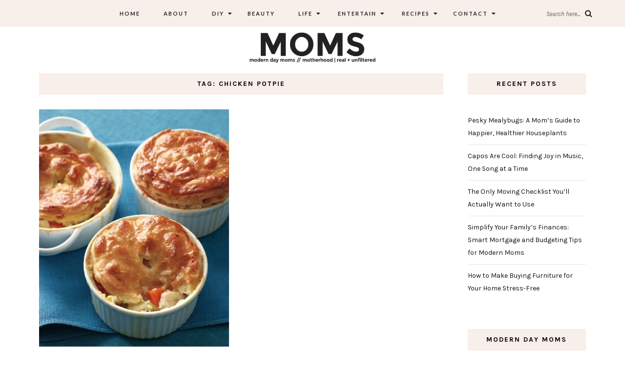

--- FILE ---
content_type: text/html; charset=UTF-8
request_url: https://www.moderndaymoms.com/tag/chicken-potpie/
body_size: 14960
content:
<!DOCTYPE html>
<html lang="en-US">
<head>
	<meta charset="UTF-8">
	<meta name="viewport" content="width=device-width, initial-scale=1">		
    <meta name='robots' content='index, follow, max-image-preview:large, max-snippet:-1, max-video-preview:-1' />
	<style>img:is([sizes="auto" i], [sizes^="auto," i]) { contain-intrinsic-size: 3000px 1500px }</style>
	
	<!-- This site is optimized with the Yoast SEO plugin v26.0 - https://yoast.com/wordpress/plugins/seo/ -->
	<title>Chicken Potpie Archives - Modern Day Moms</title>
	<link rel="canonical" href="https://www.moderndaymoms.com/tag/chicken-potpie/" />
	<meta name="twitter:card" content="summary_large_image" />
	<meta name="twitter:title" content="Chicken Potpie Archives - Modern Day Moms" />
	<meta name="twitter:site" content="@moderndaymoms" />
	<script type="application/ld+json" class="yoast-schema-graph">{"@context":"https://schema.org","@graph":[{"@type":"CollectionPage","@id":"https://www.moderndaymoms.com/tag/chicken-potpie/","url":"https://www.moderndaymoms.com/tag/chicken-potpie/","name":"Chicken Potpie Archives - Modern Day Moms","isPartOf":{"@id":"https://www.moderndaymoms.com/#website"},"primaryImageOfPage":{"@id":"https://www.moderndaymoms.com/tag/chicken-potpie/#primaryimage"},"image":{"@id":"https://www.moderndaymoms.com/tag/chicken-potpie/#primaryimage"},"thumbnailUrl":"https://www.moderndaymoms.com/wp-content/uploads/2012/11/sarah-chicken-pot-pie-001e-med108875_vert.jpg","breadcrumb":{"@id":"https://www.moderndaymoms.com/tag/chicken-potpie/#breadcrumb"},"inLanguage":"en-US"},{"@type":"ImageObject","inLanguage":"en-US","@id":"https://www.moderndaymoms.com/tag/chicken-potpie/#primaryimage","url":"https://www.moderndaymoms.com/wp-content/uploads/2012/11/sarah-chicken-pot-pie-001e-med108875_vert.jpg","contentUrl":"https://www.moderndaymoms.com/wp-content/uploads/2012/11/sarah-chicken-pot-pie-001e-med108875_vert.jpg","width":630,"height":788},{"@type":"BreadcrumbList","@id":"https://www.moderndaymoms.com/tag/chicken-potpie/#breadcrumb","itemListElement":[{"@type":"ListItem","position":1,"name":"Home","item":"https://www.moderndaymoms.com/"},{"@type":"ListItem","position":2,"name":"Chicken Potpie"}]},{"@type":"WebSite","@id":"https://www.moderndaymoms.com/#website","url":"https://www.moderndaymoms.com/","name":"Modern Day Moms","description":"Motherhood | Real + Unfiltered","potentialAction":[{"@type":"SearchAction","target":{"@type":"EntryPoint","urlTemplate":"https://www.moderndaymoms.com/?s={search_term_string}"},"query-input":{"@type":"PropertyValueSpecification","valueRequired":true,"valueName":"search_term_string"}}],"inLanguage":"en-US"}]}</script>
	<!-- / Yoast SEO plugin. -->


<link rel='dns-prefetch' href='//www.moderndaymoms.com' />
<link rel='dns-prefetch' href='//fonts.googleapis.com' />
<link rel="alternate" type="application/rss+xml" title="Modern Day Moms &raquo; Feed" href="https://www.moderndaymoms.com/feed/" />
<link rel="alternate" type="application/rss+xml" title="Modern Day Moms &raquo; Comments Feed" href="https://www.moderndaymoms.com/comments/feed/" />
<link rel="alternate" type="application/rss+xml" title="Modern Day Moms &raquo; Chicken Potpie Tag Feed" href="https://www.moderndaymoms.com/tag/chicken-potpie/feed/" />
<link rel='stylesheet' id='wp-block-library-css' href='https://www.moderndaymoms.com/wp-includes/css/dist/block-library/style.min.css' type='text/css' media='all' />
<style id='classic-theme-styles-inline-css' type='text/css'>
/*! This file is auto-generated */
.wp-block-button__link{color:#fff;background-color:#32373c;border-radius:9999px;box-shadow:none;text-decoration:none;padding:calc(.667em + 2px) calc(1.333em + 2px);font-size:1.125em}.wp-block-file__button{background:#32373c;color:#fff;text-decoration:none}
</style>
<style id='global-styles-inline-css' type='text/css'>
:root{--wp--preset--aspect-ratio--square: 1;--wp--preset--aspect-ratio--4-3: 4/3;--wp--preset--aspect-ratio--3-4: 3/4;--wp--preset--aspect-ratio--3-2: 3/2;--wp--preset--aspect-ratio--2-3: 2/3;--wp--preset--aspect-ratio--16-9: 16/9;--wp--preset--aspect-ratio--9-16: 9/16;--wp--preset--color--black: #000000;--wp--preset--color--cyan-bluish-gray: #abb8c3;--wp--preset--color--white: #ffffff;--wp--preset--color--pale-pink: #f78da7;--wp--preset--color--vivid-red: #cf2e2e;--wp--preset--color--luminous-vivid-orange: #ff6900;--wp--preset--color--luminous-vivid-amber: #fcb900;--wp--preset--color--light-green-cyan: #7bdcb5;--wp--preset--color--vivid-green-cyan: #00d084;--wp--preset--color--pale-cyan-blue: #8ed1fc;--wp--preset--color--vivid-cyan-blue: #0693e3;--wp--preset--color--vivid-purple: #9b51e0;--wp--preset--gradient--vivid-cyan-blue-to-vivid-purple: linear-gradient(135deg,rgba(6,147,227,1) 0%,rgb(155,81,224) 100%);--wp--preset--gradient--light-green-cyan-to-vivid-green-cyan: linear-gradient(135deg,rgb(122,220,180) 0%,rgb(0,208,130) 100%);--wp--preset--gradient--luminous-vivid-amber-to-luminous-vivid-orange: linear-gradient(135deg,rgba(252,185,0,1) 0%,rgba(255,105,0,1) 100%);--wp--preset--gradient--luminous-vivid-orange-to-vivid-red: linear-gradient(135deg,rgba(255,105,0,1) 0%,rgb(207,46,46) 100%);--wp--preset--gradient--very-light-gray-to-cyan-bluish-gray: linear-gradient(135deg,rgb(238,238,238) 0%,rgb(169,184,195) 100%);--wp--preset--gradient--cool-to-warm-spectrum: linear-gradient(135deg,rgb(74,234,220) 0%,rgb(151,120,209) 20%,rgb(207,42,186) 40%,rgb(238,44,130) 60%,rgb(251,105,98) 80%,rgb(254,248,76) 100%);--wp--preset--gradient--blush-light-purple: linear-gradient(135deg,rgb(255,206,236) 0%,rgb(152,150,240) 100%);--wp--preset--gradient--blush-bordeaux: linear-gradient(135deg,rgb(254,205,165) 0%,rgb(254,45,45) 50%,rgb(107,0,62) 100%);--wp--preset--gradient--luminous-dusk: linear-gradient(135deg,rgb(255,203,112) 0%,rgb(199,81,192) 50%,rgb(65,88,208) 100%);--wp--preset--gradient--pale-ocean: linear-gradient(135deg,rgb(255,245,203) 0%,rgb(182,227,212) 50%,rgb(51,167,181) 100%);--wp--preset--gradient--electric-grass: linear-gradient(135deg,rgb(202,248,128) 0%,rgb(113,206,126) 100%);--wp--preset--gradient--midnight: linear-gradient(135deg,rgb(2,3,129) 0%,rgb(40,116,252) 100%);--wp--preset--font-size--small: 13px;--wp--preset--font-size--medium: 20px;--wp--preset--font-size--large: 36px;--wp--preset--font-size--x-large: 42px;--wp--preset--spacing--20: 0.44rem;--wp--preset--spacing--30: 0.67rem;--wp--preset--spacing--40: 1rem;--wp--preset--spacing--50: 1.5rem;--wp--preset--spacing--60: 2.25rem;--wp--preset--spacing--70: 3.38rem;--wp--preset--spacing--80: 5.06rem;--wp--preset--shadow--natural: 6px 6px 9px rgba(0, 0, 0, 0.2);--wp--preset--shadow--deep: 12px 12px 50px rgba(0, 0, 0, 0.4);--wp--preset--shadow--sharp: 6px 6px 0px rgba(0, 0, 0, 0.2);--wp--preset--shadow--outlined: 6px 6px 0px -3px rgba(255, 255, 255, 1), 6px 6px rgba(0, 0, 0, 1);--wp--preset--shadow--crisp: 6px 6px 0px rgba(0, 0, 0, 1);}:where(.is-layout-flex){gap: 0.5em;}:where(.is-layout-grid){gap: 0.5em;}body .is-layout-flex{display: flex;}.is-layout-flex{flex-wrap: wrap;align-items: center;}.is-layout-flex > :is(*, div){margin: 0;}body .is-layout-grid{display: grid;}.is-layout-grid > :is(*, div){margin: 0;}:where(.wp-block-columns.is-layout-flex){gap: 2em;}:where(.wp-block-columns.is-layout-grid){gap: 2em;}:where(.wp-block-post-template.is-layout-flex){gap: 1.25em;}:where(.wp-block-post-template.is-layout-grid){gap: 1.25em;}.has-black-color{color: var(--wp--preset--color--black) !important;}.has-cyan-bluish-gray-color{color: var(--wp--preset--color--cyan-bluish-gray) !important;}.has-white-color{color: var(--wp--preset--color--white) !important;}.has-pale-pink-color{color: var(--wp--preset--color--pale-pink) !important;}.has-vivid-red-color{color: var(--wp--preset--color--vivid-red) !important;}.has-luminous-vivid-orange-color{color: var(--wp--preset--color--luminous-vivid-orange) !important;}.has-luminous-vivid-amber-color{color: var(--wp--preset--color--luminous-vivid-amber) !important;}.has-light-green-cyan-color{color: var(--wp--preset--color--light-green-cyan) !important;}.has-vivid-green-cyan-color{color: var(--wp--preset--color--vivid-green-cyan) !important;}.has-pale-cyan-blue-color{color: var(--wp--preset--color--pale-cyan-blue) !important;}.has-vivid-cyan-blue-color{color: var(--wp--preset--color--vivid-cyan-blue) !important;}.has-vivid-purple-color{color: var(--wp--preset--color--vivid-purple) !important;}.has-black-background-color{background-color: var(--wp--preset--color--black) !important;}.has-cyan-bluish-gray-background-color{background-color: var(--wp--preset--color--cyan-bluish-gray) !important;}.has-white-background-color{background-color: var(--wp--preset--color--white) !important;}.has-pale-pink-background-color{background-color: var(--wp--preset--color--pale-pink) !important;}.has-vivid-red-background-color{background-color: var(--wp--preset--color--vivid-red) !important;}.has-luminous-vivid-orange-background-color{background-color: var(--wp--preset--color--luminous-vivid-orange) !important;}.has-luminous-vivid-amber-background-color{background-color: var(--wp--preset--color--luminous-vivid-amber) !important;}.has-light-green-cyan-background-color{background-color: var(--wp--preset--color--light-green-cyan) !important;}.has-vivid-green-cyan-background-color{background-color: var(--wp--preset--color--vivid-green-cyan) !important;}.has-pale-cyan-blue-background-color{background-color: var(--wp--preset--color--pale-cyan-blue) !important;}.has-vivid-cyan-blue-background-color{background-color: var(--wp--preset--color--vivid-cyan-blue) !important;}.has-vivid-purple-background-color{background-color: var(--wp--preset--color--vivid-purple) !important;}.has-black-border-color{border-color: var(--wp--preset--color--black) !important;}.has-cyan-bluish-gray-border-color{border-color: var(--wp--preset--color--cyan-bluish-gray) !important;}.has-white-border-color{border-color: var(--wp--preset--color--white) !important;}.has-pale-pink-border-color{border-color: var(--wp--preset--color--pale-pink) !important;}.has-vivid-red-border-color{border-color: var(--wp--preset--color--vivid-red) !important;}.has-luminous-vivid-orange-border-color{border-color: var(--wp--preset--color--luminous-vivid-orange) !important;}.has-luminous-vivid-amber-border-color{border-color: var(--wp--preset--color--luminous-vivid-amber) !important;}.has-light-green-cyan-border-color{border-color: var(--wp--preset--color--light-green-cyan) !important;}.has-vivid-green-cyan-border-color{border-color: var(--wp--preset--color--vivid-green-cyan) !important;}.has-pale-cyan-blue-border-color{border-color: var(--wp--preset--color--pale-cyan-blue) !important;}.has-vivid-cyan-blue-border-color{border-color: var(--wp--preset--color--vivid-cyan-blue) !important;}.has-vivid-purple-border-color{border-color: var(--wp--preset--color--vivid-purple) !important;}.has-vivid-cyan-blue-to-vivid-purple-gradient-background{background: var(--wp--preset--gradient--vivid-cyan-blue-to-vivid-purple) !important;}.has-light-green-cyan-to-vivid-green-cyan-gradient-background{background: var(--wp--preset--gradient--light-green-cyan-to-vivid-green-cyan) !important;}.has-luminous-vivid-amber-to-luminous-vivid-orange-gradient-background{background: var(--wp--preset--gradient--luminous-vivid-amber-to-luminous-vivid-orange) !important;}.has-luminous-vivid-orange-to-vivid-red-gradient-background{background: var(--wp--preset--gradient--luminous-vivid-orange-to-vivid-red) !important;}.has-very-light-gray-to-cyan-bluish-gray-gradient-background{background: var(--wp--preset--gradient--very-light-gray-to-cyan-bluish-gray) !important;}.has-cool-to-warm-spectrum-gradient-background{background: var(--wp--preset--gradient--cool-to-warm-spectrum) !important;}.has-blush-light-purple-gradient-background{background: var(--wp--preset--gradient--blush-light-purple) !important;}.has-blush-bordeaux-gradient-background{background: var(--wp--preset--gradient--blush-bordeaux) !important;}.has-luminous-dusk-gradient-background{background: var(--wp--preset--gradient--luminous-dusk) !important;}.has-pale-ocean-gradient-background{background: var(--wp--preset--gradient--pale-ocean) !important;}.has-electric-grass-gradient-background{background: var(--wp--preset--gradient--electric-grass) !important;}.has-midnight-gradient-background{background: var(--wp--preset--gradient--midnight) !important;}.has-small-font-size{font-size: var(--wp--preset--font-size--small) !important;}.has-medium-font-size{font-size: var(--wp--preset--font-size--medium) !important;}.has-large-font-size{font-size: var(--wp--preset--font-size--large) !important;}.has-x-large-font-size{font-size: var(--wp--preset--font-size--x-large) !important;}
:where(.wp-block-post-template.is-layout-flex){gap: 1.25em;}:where(.wp-block-post-template.is-layout-grid){gap: 1.25em;}
:where(.wp-block-columns.is-layout-flex){gap: 2em;}:where(.wp-block-columns.is-layout-grid){gap: 2em;}
:root :where(.wp-block-pullquote){font-size: 1.5em;line-height: 1.6;}
</style>
<link rel='stylesheet' id='contact-form-7-css' href='https://www.moderndaymoms.com/wp-content/plugins/contact-form-7/includes/css/styles.css' type='text/css' media='all' />
<link rel='stylesheet' id='parent-style-css' href='https://www.moderndaymoms.com/wp-content/themes/aileen/style.css' type='text/css' media='all' />
<link rel='stylesheet' id='child-style-css' href='https://www.moderndaymoms.com/wp-content/themes/aileen-child/style.css' type='text/css' media='all' />
<link rel='stylesheet' id='aileen-fonts-css' href='//fonts.googleapis.com/css?family=Cookie%7CDancing+Script%3A400%2C700%7CAlice%7CKarla%3A400%2C400i%2C700%2C700i%7CRoboto+Slab%3A400%2C700%7COpen+Sans%7CMr+Dafoe%7CKalam%3A400%2C700%7CPoppins%3A300%2C300i%2C400%2C400i%2C500%2C500i%2C600%2C600i%7CCrimson+Text%3A400%2C400i%2C600%2C600i%7CMuli%3A400%2C400i%2C600%2C600i%2C700%2C700i%2C800%2C800i%7CAmiri%3A400%2C400i%2C700%2C700i%7CDroid+Serif%3A400%2C400italic%2C700%2C700italic%7CRoboto%7CPT+Sans%7CLobster%7CJosefin+Sans%7CPacifico%7CCourgette%7CHandlee%7CPlayfair+Display%3A400%2C400italic%2C700%2C700italic%7CWork+Sans%3A400%2C500%7CMontserrat%3A400%2C700%7CSource+Serif+Pro%3A400%2C700%7COswald%3A400%2C300%2C700%7CArchivo+Narrow%3A400%2C400italic%2C700%2C700italic%7CLora%3A400%2C700%2C400italic%2C700italic%7COld+Standard+TT%3A400%2C700%2C400italic%7CRaleway%3A300%2C400%2C500%2C600%2C700%7CLato%3A400%2C400italic%2C300%2C300italic%2C700%2C700italic%7CPT+Sans%3A400%2C400italic%2C700%2C700italic%7CLora%3A400%2C400italic%2C700%2C700italic%7CLibre+Baskerville%3A400%2C400italic%2C700%7CJosefin+Slab%3A400%2C400italic%2C600%2C600italic%2C700%2C700italic%7CSource+Sans+Pro%3A400%2C400italic%2C700%2C700italic%7CPT+Serif%3A400%2C400italic%2C700%2C700italic%7CNoto+Serif%3A400%2C400italic%2C700%2C700italic%7CJosefin+Sans%3A400%2C400italic%2C700%2C700italic%7CQuicksand%3A400%2C700%7CQuestrial%7CComfortaa%3A400%2C700%7CCinzel%3A400%2C700%7CPontano+Sans%7CQuattrocento+Sans%3A400%2C700%2C400italic%2C700italic%7CMerriweather%3A300%2C400%2C700%7CVarela+Round%7CAlegreya%3A400%2C400italic%2C700%2C700italic%7CEB+Garamond%7CPlayfair+Display+SC%3A400%2C400italic%2C700%2C700italic%7CArapey%3A400%2C400italic%7CPrata%7CRufina%3A400%2C700%7CActor%7CAlegreya%3A400%2C400i%2C700%2C700i%2C900%2C900i%7CAlex+Brush%7CAmatic+SC%7CAmiko%3A400%2C600%2C700%7CArchitects+Daughter%7CArsenal%3A400%2C400i%2C700%2C700i%7CArvo%3A400%2C400i%2C700%2C700i%7CBad+Script%7CBaloo%7CCardo%3A400%2C400i%2C700%7CChanga+One%3A400%2C400i%7CChonburi%7CCinzel%3A400%2C700%2C900%7CCormorant+Garamond%3A400%2C400i%2C700%2C700i%7CDosis%3A400%2C700%2C800%7CEB+Garamond%7CFrank+Ruhl+Libre%3A300%2C400%2C700%2C900%7CGreat+Vibes%7CIndie+Flower%7CJust+Another+Hand%7CLobster+Two%3A400%2C400i%2C700%2C700i' type='text/css' media='all' />
<link rel='stylesheet' id='bootstrap-css' href='https://www.moderndaymoms.com/wp-content/themes/aileen/css/bootstrap.css' type='text/css' media='all' />
<link rel='stylesheet' id='aileen-style-css' href='https://www.moderndaymoms.com/wp-content/themes/aileen/css/main.css' type='text/css' media='all' />
<link rel='stylesheet' id='owl-carousel-css' href='https://www.moderndaymoms.com/wp-content/themes/aileen/css/owl.carousel.css' type='text/css' media='all' />
<link rel='stylesheet' id='font-awesome-css' href='https://www.moderndaymoms.com/wp-content/themes/aileen/css/font-awesome.min.css' type='text/css' media='all' />
<link rel='stylesheet' id='custom-style-css' href='https://www.moderndaymoms.com/wp-content/themes/aileen/style.css' type='text/css' media='all' />
<style id='custom-style-inline-css' type='text/css'>

	
		#post-nav {
			border-top: none; padding-top:15px;
		}
	
		body { 
			color:#494949 !important; font-family: Karla; font-size: 14px; line-height: 26px; font-style:normal; 		font-weight:normal; letter-spacing: 0px;
		}
		
		.widget .tagcloud a , .tagcloud a {font-family: Karla; font-size: 14px !important; line-height: 26px; font-style:normal; 		font-weight:normal; letter-spacing: 0px;}
		
		h1, h1.entry-title, #home_carousel .slider-entry-title {
			font-family:Oswald; font-size:32px; line-height: 44px; font-style:normal; font-weight:normal ; letter-spacing: 0px;
		}
				
		h2, h2.entry-title, .slider-entry-title, .woocommerce ul.products li.product .woocommerce-loop-product__title  {
			font-family:Oswald; font-size:24px; line-height: 36px ; font-style:normal; font-weight:normal; letter-spacing: 0px;
		}
	
		h3 {
			font-family:Karla; font-size:14px; line-height: 20px; font-style:normal; font-weight:bold; letter-spacing: 2px;
		}
	
		h4, .related.products .woo-product-title, .woocommerce .mini_cart_item {
			font-family:Oswald; font-size:17px; line-height: 26px; font-style:normal; font-weight:normal; letter-spacing: 0px;
		}
	
		h5,  .entry-meta, .woocommerce-review__published-date  {
			font-family:Courgette; font-size:14px; line-height: 20px ; font-style:normal; font-weight:normal; letter-spacing: 0.3px;
		}
	
		h6, .entry-cat a, .comment-reply-link, .read-more a, .woocommerce-review__author, .woocommerce a.button  {
			font-family:Lato; font-size:10px !important; line-height: 16px; font-style:normal; font-weight:bold; letter-spacing: 2px;
		}
		
		.navbar-nav > li > a,  .dropdown-menu a {
			font-family:Lato; font-size:11px; line-height: 18px; font-style:normal; font-weight:bold; letter-spacing: 2px;
		}
		
		#site-title a {
			font-family:Dancing Script; font-size:72px; line-height: 82px; font-style:normal; font-weight:normal ; letter-spacing: 5px;
		}
				
		.site-description {
			font-family:Raleway; font-size:13px; line-height: 16px; font-style:normal; font-weight:normal ; letter-spacing: 1px;
		}
	
		a:hover { 
			color:  #111111 ;
		}
			
		a, blockquote:before, span.post-nav-title, .social-icons a:hover, .header-right .fa:hover, .blog.sticky .entry-title:after  { 
			color:  #f42cab;
		} 
		
		
		
		.read-more a:hover, a.aileen-link:hover, .widget a.social-icon:hover, .product .add_to_cart_button:hover, .about-find-more a:hover,  #search-form #searchsubmit:hover,  .widget .tagcloud a:hover {
			background: #111111 ; color:#fff !important;
		}
		
		.go-top:hover, .woocommerce ul.products li.product .button, .woocommerce div.product form.cart .button:hover, .page_navi a:hover, a.page-numbers:hover, span.page-numbers.dots:hover, .woocommerce nav.woocommerce-pagination ul li a:hover {
			background: #f42cab; color:#fff;
		}
		
		#site-title a {
				color: #000000;
		}
		
		.site-description {
			color: #929292;
		}
		
		.entry-meta, .entry-meta a {
			color: #868686;
		}
		
		.owl-dot.active, .post-sticky-icon span, .post-sticky-label span, .read-more a,   .recent-post-thumb .count, input#submit:hover, .top-shop-count, #search-form #searchsubmit, .author-label {
			background:#f42cab;
		}
		
		.widget-title, .related-title, .commentlist .comments-title, .comment-reply-title, .wrapper-archive-block .widget-title, .wrapper-search-block .widget-title, .related.products .widget-title, .instagram-widget-container .widget-title {
			background: #f8efea;
		}
		
		.widget-title h3, .widget-title, .related-title h3, #reply-title, .woocommerce #reviews h3, .commentlist .comments-title, .comment-reply-title, .wrapper-archive-block .widget-title, .wrapper-search-block .widget-title,  .related.products .widget-title, .instagram-widget-container .widget-title {
			color: #000000;
		}
		
		 .entry-title, .entry-title a, .widget-title, .mc4wp-form h3, .authorbox h3, .related-title, .recent-post-overlay a,   .page-numbers li span, .comment-reply-title, .commentlist h5, .relatedposts  h4 a, .recent-posts-list-title  a, h6.com-author, h6.com-author a, .aboutme-content h3, .gallery-caption, .wp-caption-text, .null-instagram-feed p.clear a, .aileen_recent_list h5 a, .related-overlay p a, .desc-list-post h3, .wp-pagenavi a, a.page-numbers, span.page-numbers.dots, .comment-reply-link, .info-blocks-item  h5,  .post-previous a, .post-next a, .quote-source a, .widget  .social-icons a,   .cart_item .product-name a, .aileen-social-sharing span, .tags-title  {
			color: #111111;
		}
		.header-slider .slider-entry-title a, .widget_archive li a, .widget_categories li a, .widget_pages li a, .widget_meta li a, .widget_recent_entries li a,  h1, h2, h3, h4, h5, h6, .previous_posts_link a, .next_posts_link a, .prev.page-numbers a, #sidebar .widget.widget_nav_menu ul li a {
			color:  #111111 ;
		}
	
		#logo {padding:0px 0px 0px 0px;}
		
		#logo img {
			max-width:360px;
		}
	
		.woocommerce div.product form.cart .button,   input[type='reset'], input[type='submit'], button[type='submit'], input#submit, .page_navi .current, .page-numbers.current, .go-top,   .bypostauthor cite span {
			background:#111111; color:#fff;
		}
		.top-main-menu, .is-sticky, .is-sticky .top-main-menu {
			background: #f8efea;
		}
	
		.navbar-nav > li > a, navbar-toggle, .is-sticky  a, .navbar-default .navbar-toggle, .social-icons a, .header-right .fa, .header-right a, .navbar-default .navbar-nav > .active > a, .navbar li.menu-item-has-children:before { 
			color:  #232323;
		} 
		
 .navbar-collapse.collapse.in  .navbar-nav>li, .dropdown-menu > li {
			border-top:1px solid #edddd3;
		}
		
		 .comment .comment-single {border-bottom:1px solid #edddd3;}
		
		.dropdown-menu > li > a, .dropdown-menu > li > a:hover { 
			color:  #232323 !important;
		}  
		.dropdown-menu, .navbar-nav .open .dropdown-menu  {
			background:#f8efea; 
		}
	
  
		.footer {display:block;}
	
		.footer {
			background:#f8efea !important; color:  #191919;
		}
		
		.footer, .footer a, .footer strong, .footer b,.footer input[placeholder], .footer textarea[placeholder], .footer h1, .footer h2, .footer h3, .footer h4, .footer h5, .footer h6, .footer-social-block .social-icons a {
			color:  #191919;
		}
	
		.copyright  {
			background:#edddd5; color:  #363636;
		}
	
		.copyright a {
			color:  #363636;
		}
		
		.mc4wp-form { 
			background:#f2f2f2; 
		}
		
		.mc4wp-form, .mc4wp-form b, .mc4wp-form  h1, .mc4wp-form  h2, .mc4wp-form  h3, .mc4wp-form  h4, .mc4wp-form  h5, .mc4wp-form  h6 {
			color:  #000000 !important;
		}
		
		.author-block {
			background:#f7f7f7; color:#111111;
		}
		
		.authorbox h2 {color:#111111;}
		
		td, th  {
			border-top: 1px solid #e5e5e5;
		}
		table,    .widget_calendar table td, .desc-list-post, .single .header-wrapper, .page .header-wrapper, .widget ul li, .woocommerce-MyAccount-navigation li, .woocommerce div.product form.cart .group_table td  { 
			border-bottom: 1px solid #e5e5e5;
		}
		
		 .authorbox, .woocommerce-MyAccount-navigation {
			border: 1px solid #e5e5e5;
		}
				
		.woocommerce ul.cart_list li a, .woocommerce.widget a, .woocommerce-MyAccount-navigation li  a {
			color: #111111;
		}
		
		.woocommerce .onsale, .woocommerce span.onsale, .woocommerce nav.woocommerce-pagination ul li span {
			background: #111111 !important; color:#fff !important;
		}
		
		.woocommerce ul.products li.product .button:hover, .woocommerce button.button:hover {
			background:#111111; color:#fff;
		}
		
		
		.woocommerce ul.cart_list li, .woocommerce ul.product_list_widget li {
			border-bottom:1px solid #e5e5e5;
		}
		
		.woocommerce div.product .woocommerce-tabs ul.tabs li.active, .woocommerce button.button {
			background:#f42cab; color:#fff;
		}
		
		.woocommerce .star-rating span {
			color:#f42cab;
		}
				
		.woocommerce div.product p.price, .woocommerce div.product span.price, .woocommerce ul.products li.product .price {
			color: #111111;
		}
		
		.woocommerce #respond input#submit.alt, .woocommerce a.button, .woocommerce .woocommerce-message .button,.woocommerce-cart .wc-proceed-to-checkout a.checkout-button, .woocommerce button.button.alt, .button.wc-backward {
			background:#111111; color:#fff;
		}
		.woocommerce button.button.alt:hover, .woocommerce a.button:hover, .woocommerce-cart .wc-proceed-to-checkout a.checkout-button:hover, .button.wc-backward:hover {
			background:#f42cab; color:#fff;
		}
		
		@media screen and (min-width: 991px) {
			.dropdown .dropdown-menu .dropdown-menu li {border-left:1px solid #edddd3;}
			
		}
		@media screen and (max-width: 768px) {
			.slider-entry-title {
			font-family:Oswald; font-size:24px; line-height: 36px ; font-style:normal; font-weight:normal; letter-spacing: 0px;
		}
		}
		
		@media screen and (max-width: 991px) {
			
		
			.navbar-nav > li {
				background:#f8efea;
			}
	
			.navbar-nav > li > a { 
				color:  #232323 !important;
			} 
			
			h1.entry-title, h1.page-title, #home_carousel .slider-entry-title {font-family:Oswald!important; font-size:24px !important; line-height: 36px!important; font-style:normal!important; font-weight:normal !important;}
			
			.header-slider .read-more {display:none;}
		}
		
		
	
</style>
<link rel='stylesheet' id='RecipeIndexStyleSheets-css' href='https://www.moderndaymoms.com/wp-content/plugins/visual-recipe-index/css/style.css' type='text/css' media='all' />
<script type="text/javascript" src="https://www.moderndaymoms.com/wp-includes/js/jquery/jquery.min.js" id="jquery-core-js"></script>
<script type="text/javascript" src="https://www.moderndaymoms.com/wp-includes/js/jquery/jquery-migrate.min.js" id="jquery-migrate-js"></script>
<link rel="https://api.w.org/" href="https://www.moderndaymoms.com/wp-json/" /><link rel="alternate" title="JSON" type="application/json" href="https://www.moderndaymoms.com/wp-json/wp/v2/tags/2422" /><link rel="EditURI" type="application/rsd+xml" title="RSD" href="https://www.moderndaymoms.com/xmlrpc.php?rsd" />
<meta name="google-site-verification" content="tCjPBhwrix7PQ3SUgqI3COsMiHlHXpGa9QkArVfOP9s" />
<script async src="https://pagead2.googlesyndication.com/pagead/js/adsbygoogle.js?client=ca-pub-4493258557292723"
     crossorigin="anonymous"></script>
        <style>
            #tps_carousel_container ._button,
            #tps_carousel_container ._button svg {
                color: #f08100;
                fill: #f08100;
            }

            #tps_carousel_container ._button {
                font-size: 32px;
                line-height: 32px;
            }

            #tps_carousel_container ._button svg {
                width: 32px;
                height: 32px;
            }

            #tps_carousel_container ._button:hover,
            #tps_carousel_container ._button:focus,
            #tps_carousel_container ._button:hover svg,
            #tps_carousel_container ._button:focus svg {
                color: #ffa338;
                fill: #ffa338;
            }

            #tps_carousel_container ._disabled,
            #tps_carousel_container ._disabled svg {
                color: #777777 !important;
                fill: #777777 !important;
            }

            #tps_carousel_container ._carousel {
                margin: 0 42px;
            }

            #tps_carousel_container ._prev {
                margin-right: 10px;
            }

            #tps_carousel_container ._next {
                margin-left: 10px;
            }
        </style>
        <style type="text/css">.broken_link, a.broken_link {
	text-decoration: line-through;
}</style><style type="text/css">.saboxplugin-wrap{-webkit-box-sizing:border-box;-moz-box-sizing:border-box;-ms-box-sizing:border-box;box-sizing:border-box;border:1px solid #eee;width:100%;clear:both;display:block;overflow:hidden;word-wrap:break-word;position:relative}.saboxplugin-wrap .saboxplugin-gravatar{float:left;padding:0 20px 20px 20px}.saboxplugin-wrap .saboxplugin-gravatar img{max-width:100px;height:auto;border-radius:0;}.saboxplugin-wrap .saboxplugin-authorname{font-size:18px;line-height:1;margin:20px 0 0 20px;display:block}.saboxplugin-wrap .saboxplugin-authorname a{text-decoration:none}.saboxplugin-wrap .saboxplugin-authorname a:focus{outline:0}.saboxplugin-wrap .saboxplugin-desc{display:block;margin:5px 20px}.saboxplugin-wrap .saboxplugin-desc a{text-decoration:underline}.saboxplugin-wrap .saboxplugin-desc p{margin:5px 0 12px}.saboxplugin-wrap .saboxplugin-web{margin:0 20px 15px;text-align:left}.saboxplugin-wrap .sab-web-position{text-align:right}.saboxplugin-wrap .saboxplugin-web a{color:#ccc;text-decoration:none}.saboxplugin-wrap .saboxplugin-socials{position:relative;display:block;background:#fcfcfc;padding:5px;border-top:1px solid #eee}.saboxplugin-wrap .saboxplugin-socials a svg{width:20px;height:20px}.saboxplugin-wrap .saboxplugin-socials a svg .st2{fill:#fff; transform-origin:center center;}.saboxplugin-wrap .saboxplugin-socials a svg .st1{fill:rgba(0,0,0,.3)}.saboxplugin-wrap .saboxplugin-socials a:hover{opacity:.8;-webkit-transition:opacity .4s;-moz-transition:opacity .4s;-o-transition:opacity .4s;transition:opacity .4s;box-shadow:none!important;-webkit-box-shadow:none!important}.saboxplugin-wrap .saboxplugin-socials .saboxplugin-icon-color{box-shadow:none;padding:0;border:0;-webkit-transition:opacity .4s;-moz-transition:opacity .4s;-o-transition:opacity .4s;transition:opacity .4s;display:inline-block;color:#fff;font-size:0;text-decoration:inherit;margin:5px;-webkit-border-radius:0;-moz-border-radius:0;-ms-border-radius:0;-o-border-radius:0;border-radius:0;overflow:hidden}.saboxplugin-wrap .saboxplugin-socials .saboxplugin-icon-grey{text-decoration:inherit;box-shadow:none;position:relative;display:-moz-inline-stack;display:inline-block;vertical-align:middle;zoom:1;margin:10px 5px;color:#444;fill:#444}.clearfix:after,.clearfix:before{content:' ';display:table;line-height:0;clear:both}.ie7 .clearfix{zoom:1}.saboxplugin-socials.sabox-colored .saboxplugin-icon-color .sab-twitch{border-color:#38245c}.saboxplugin-socials.sabox-colored .saboxplugin-icon-color .sab-behance{border-color:#003eb0}.saboxplugin-socials.sabox-colored .saboxplugin-icon-color .sab-deviantart{border-color:#036824}.saboxplugin-socials.sabox-colored .saboxplugin-icon-color .sab-digg{border-color:#00327c}.saboxplugin-socials.sabox-colored .saboxplugin-icon-color .sab-dribbble{border-color:#ba1655}.saboxplugin-socials.sabox-colored .saboxplugin-icon-color .sab-facebook{border-color:#1e2e4f}.saboxplugin-socials.sabox-colored .saboxplugin-icon-color .sab-flickr{border-color:#003576}.saboxplugin-socials.sabox-colored .saboxplugin-icon-color .sab-github{border-color:#264874}.saboxplugin-socials.sabox-colored .saboxplugin-icon-color .sab-google{border-color:#0b51c5}.saboxplugin-socials.sabox-colored .saboxplugin-icon-color .sab-html5{border-color:#902e13}.saboxplugin-socials.sabox-colored .saboxplugin-icon-color .sab-instagram{border-color:#1630aa}.saboxplugin-socials.sabox-colored .saboxplugin-icon-color .sab-linkedin{border-color:#00344f}.saboxplugin-socials.sabox-colored .saboxplugin-icon-color .sab-pinterest{border-color:#5b040e}.saboxplugin-socials.sabox-colored .saboxplugin-icon-color .sab-reddit{border-color:#992900}.saboxplugin-socials.sabox-colored .saboxplugin-icon-color .sab-rss{border-color:#a43b0a}.saboxplugin-socials.sabox-colored .saboxplugin-icon-color .sab-sharethis{border-color:#5d8420}.saboxplugin-socials.sabox-colored .saboxplugin-icon-color .sab-soundcloud{border-color:#995200}.saboxplugin-socials.sabox-colored .saboxplugin-icon-color .sab-spotify{border-color:#0f612c}.saboxplugin-socials.sabox-colored .saboxplugin-icon-color .sab-stackoverflow{border-color:#a95009}.saboxplugin-socials.sabox-colored .saboxplugin-icon-color .sab-steam{border-color:#006388}.saboxplugin-socials.sabox-colored .saboxplugin-icon-color .sab-user_email{border-color:#b84e05}.saboxplugin-socials.sabox-colored .saboxplugin-icon-color .sab-tumblr{border-color:#10151b}.saboxplugin-socials.sabox-colored .saboxplugin-icon-color .sab-twitter{border-color:#0967a0}.saboxplugin-socials.sabox-colored .saboxplugin-icon-color .sab-vimeo{border-color:#0d7091}.saboxplugin-socials.sabox-colored .saboxplugin-icon-color .sab-windows{border-color:#003f71}.saboxplugin-socials.sabox-colored .saboxplugin-icon-color .sab-whatsapp{border-color:#003f71}.saboxplugin-socials.sabox-colored .saboxplugin-icon-color .sab-wordpress{border-color:#0f3647}.saboxplugin-socials.sabox-colored .saboxplugin-icon-color .sab-yahoo{border-color:#14002d}.saboxplugin-socials.sabox-colored .saboxplugin-icon-color .sab-youtube{border-color:#900}.saboxplugin-socials.sabox-colored .saboxplugin-icon-color .sab-xing{border-color:#000202}.saboxplugin-socials.sabox-colored .saboxplugin-icon-color .sab-mixcloud{border-color:#2475a0}.saboxplugin-socials.sabox-colored .saboxplugin-icon-color .sab-vk{border-color:#243549}.saboxplugin-socials.sabox-colored .saboxplugin-icon-color .sab-medium{border-color:#00452c}.saboxplugin-socials.sabox-colored .saboxplugin-icon-color .sab-quora{border-color:#420e00}.saboxplugin-socials.sabox-colored .saboxplugin-icon-color .sab-meetup{border-color:#9b181c}.saboxplugin-socials.sabox-colored .saboxplugin-icon-color .sab-goodreads{border-color:#000}.saboxplugin-socials.sabox-colored .saboxplugin-icon-color .sab-snapchat{border-color:#999700}.saboxplugin-socials.sabox-colored .saboxplugin-icon-color .sab-500px{border-color:#00557f}.saboxplugin-socials.sabox-colored .saboxplugin-icon-color .sab-mastodont{border-color:#185886}.sabox-plus-item{margin-bottom:20px}@media screen and (max-width:480px){.saboxplugin-wrap{text-align:center}.saboxplugin-wrap .saboxplugin-gravatar{float:none;padding:20px 0;text-align:center;margin:0 auto;display:block}.saboxplugin-wrap .saboxplugin-gravatar img{float:none;display:inline-block;display:-moz-inline-stack;vertical-align:middle;zoom:1}.saboxplugin-wrap .saboxplugin-desc{margin:0 10px 20px;text-align:center}.saboxplugin-wrap .saboxplugin-authorname{text-align:center;margin:10px 0 20px}}body .saboxplugin-authorname a,body .saboxplugin-authorname a:hover{box-shadow:none;-webkit-box-shadow:none}a.sab-profile-edit{font-size:16px!important;line-height:1!important}.sab-edit-settings a,a.sab-profile-edit{color:#0073aa!important;box-shadow:none!important;-webkit-box-shadow:none!important}.sab-edit-settings{margin-right:15px;position:absolute;right:0;z-index:2;bottom:10px;line-height:20px}.sab-edit-settings i{margin-left:5px}.saboxplugin-socials{line-height:1!important}.rtl .saboxplugin-wrap .saboxplugin-gravatar{float:right}.rtl .saboxplugin-wrap .saboxplugin-authorname{display:flex;align-items:center}.rtl .saboxplugin-wrap .saboxplugin-authorname .sab-profile-edit{margin-right:10px}.rtl .sab-edit-settings{right:auto;left:0}img.sab-custom-avatar{max-width:75px;}.saboxplugin-wrap{ border-width: 0px; }.saboxplugin-wrap .saboxplugin-gravatar img {-webkit-border-radius:50%;-moz-border-radius:50%;-ms-border-radius:50%;-o-border-radius:50%;border-radius:50%;}.saboxplugin-wrap .saboxplugin-gravatar img {-webkit-border-radius:50%;-moz-border-radius:50%;-ms-border-radius:50%;-o-border-radius:50%;border-radius:50%;}.saboxplugin-wrap {margin-top:0px; margin-bottom:0px; padding: 0px 0px }.saboxplugin-wrap .saboxplugin-authorname {font-size:16px; line-height:23px;}.saboxplugin-wrap .saboxplugin-desc p, .saboxplugin-wrap .saboxplugin-desc {font-size:14px !important; line-height:21px !important;}.saboxplugin-wrap .saboxplugin-web {font-size:14px;}.saboxplugin-wrap .saboxplugin-socials a svg {width:18px;height:18px;}</style><link rel="icon" href="https://www.moderndaymoms.com/wp-content/uploads/2017/06/cropped-mlogo2-1-200x200.png" sizes="32x32" />
<link rel="icon" href="https://www.moderndaymoms.com/wp-content/uploads/2017/06/cropped-mlogo2-1-200x200.png" sizes="192x192" />
<link rel="apple-touch-icon" href="https://www.moderndaymoms.com/wp-content/uploads/2017/06/cropped-mlogo2-1-200x200.png" />
<meta name="msapplication-TileImage" content="https://www.moderndaymoms.com/wp-content/uploads/2017/06/cropped-mlogo2-1-300x300.png" />
	
 </head>

<body class="archive tag tag-chicken-potpie tag-2422 wp-theme-aileen wp-child-theme-aileen-child" id="o-wrapper">
 <div class="loader-body"></div>

<!-- HEADER -->
<!-- Main Menu-->
<div class="row top-main-menu">
		
	<!-- Social Icons -->
	<div class="col-md-2 col-xs-10 header-left">
				
		<div class="top-header-social">
				<div class="social-icons">
	
		
												
												
												
												
																		
												
												
												
												
						
						<!-- Search Content -->
										
							<p class="mobile-search-icon"><a href="#" class="top-search-button social-icon search-icon"><i class="fa fa-search" aria-hidden="true"></i></a></p>
				
							<div class="full-screen-search">
								<button type="button" class="close full-screen-search-close" >X</button>
								<form role="search" method="get" action="https://www.moderndaymoms.com/" class="full-screen-search-form">
								<div class="full-screen-search-container">
									<input type="text" name="s" placeholder="Type and hit enter..." class="full-screen-search-input" />
								</div>
								</form>
							</div>
												
	</div>
		</div>
		</div>
			
	<!-- Navigation -->	
	<div class="col-md-8 col-xs-12 top-menu-panel centered no-padding">
		<nav class="navbar navbar-default navbar-static">
						<div class="navbar-header">
				<button type="button" class="navbar-toggle collapsed" data-toggle="collapse" data-target="#navbar-upper">
					<i class="fa fa-bars"></i>
				</button>
			</div>
			 
				
			<div class="collapse navbar-collapse" id="navbar-upper">    
				<div class="menu-categorynav-container"><ul id="menu-categorynav" class="nav navbar-nav "><li id="menu-item-86566" class="menu-item menu-item-type-custom menu-item-object-custom menu-item-86566"><a title="Home" href="https://moderndaymoms.com/">Home</a></li>
<li id="menu-item-84170" class="menu-item menu-item-type-post_type menu-item-object-page menu-item-84170"><a title="About" href="https://www.moderndaymoms.com/about/">About</a></li>
<li id="menu-item-53899" class="menu-item menu-item-type-taxonomy menu-item-object-category menu-item-has-children menu-item-53899 dropdown"><a title="DIY" href="https://www.moderndaymoms.com/category/arts-crafts/" data-toggle="dropdown" class="dropdown-toggle" aria-haspopup="true">DIY </a>
<ul role="menu" class=" dropdown-menu">
	<li id="menu-item-84166" class="menu-item menu-item-type-taxonomy menu-item-object-category menu-item-84166"><a title="Arts &amp; Crafts" href="https://www.moderndaymoms.com/category/arts-crafts/">Arts &amp; Crafts</a></li>
	<li id="menu-item-86380" class="menu-item menu-item-type-taxonomy menu-item-object-category menu-item-has-children menu-item-86380 dropdown"><a title="Tips" href="https://www.moderndaymoms.com/category/tips-ideas/">Tips</a>
	<ul role="menu" class=" dropdown-menu">
		<li id="menu-item-40425" class="menu-item menu-item-type-taxonomy menu-item-object-category menu-item-40425"><a title="Gardening" href="https://www.moderndaymoms.com/category/entertainment/outdoors/gardening/">Gardening</a></li>
		<li id="menu-item-40414" class="menu-item menu-item-type-taxonomy menu-item-object-category menu-item-40414"><a title="Cleaning" href="https://www.moderndaymoms.com/category/for-the-house/cleaning/">Cleaning</a></li>
		<li id="menu-item-40435" class="menu-item menu-item-type-taxonomy menu-item-object-category menu-item-40435"><a title="Green Living" href="https://www.moderndaymoms.com/category/health/green-organic/">Green Living</a></li>
	</ul>
</li>
</ul>
</li>
<li id="menu-item-86381" class="menu-item menu-item-type-taxonomy menu-item-object-category menu-item-86381"><a title="Beauty" href="https://www.moderndaymoms.com/category/beauty/">Beauty</a></li>
<li id="menu-item-86384" class="menu-item menu-item-type-custom menu-item-object-custom menu-item-has-children menu-item-86384 dropdown"><a title="Life" href="https://moderndaymoms.com/category/everyday/" data-toggle="dropdown" class="dropdown-toggle" aria-haspopup="true">Life </a>
<ul role="menu" class=" dropdown-menu">
	<li id="menu-item-40371" class="menu-item menu-item-type-taxonomy menu-item-object-category menu-item-has-children menu-item-40371 dropdown"><a title="Health" href="https://www.moderndaymoms.com/category/health/">Health</a>
	<ul role="menu" class=" dropdown-menu">
		<li id="menu-item-84175" class="menu-item menu-item-type-taxonomy menu-item-object-category menu-item-84175"><a title="PCOS" href="https://www.moderndaymoms.com/category/health/pcos/">PCOS</a></li>
		<li id="menu-item-40376" class="menu-item menu-item-type-taxonomy menu-item-object-category menu-item-40376"><a title="Pregnancy" href="https://www.moderndaymoms.com/category/health/pregnancy/">Pregnancy</a></li>
		<li id="menu-item-84174" class="menu-item menu-item-type-taxonomy menu-item-object-category menu-item-84174"><a title="Postpartum" href="https://www.moderndaymoms.com/category/health/postpartum/">Postpartum</a></li>
		<li id="menu-item-40415" class="menu-item menu-item-type-taxonomy menu-item-object-category menu-item-40415"><a title="Fitness" href="https://www.moderndaymoms.com/category/health/fitness/">Fitness</a></li>
		<li id="menu-item-84173" class="menu-item menu-item-type-taxonomy menu-item-object-category menu-item-84173"><a title="Depression" href="https://www.moderndaymoms.com/category/health/depression/">Depression</a></li>
	</ul>
</li>
	<li id="menu-item-40372" class="menu-item menu-item-type-taxonomy menu-item-object-category menu-item-40372"><a title="Home" href="https://www.moderndaymoms.com/category/for-the-house/">Home</a></li>
	<li id="menu-item-40374" class="menu-item menu-item-type-taxonomy menu-item-object-category menu-item-40374"><a title="Marriage" href="https://www.moderndaymoms.com/category/marriage/">Marriage</a></li>
	<li id="menu-item-40442" class="menu-item menu-item-type-taxonomy menu-item-object-category menu-item-40442"><a title="Motherhood" href="https://www.moderndaymoms.com/category/parenting/motherhood/">Motherhood</a></li>
	<li id="menu-item-40375" class="menu-item menu-item-type-taxonomy menu-item-object-category menu-item-40375"><a title="Parenting" href="https://www.moderndaymoms.com/category/parenting/">Parenting</a></li>
	<li id="menu-item-40426" class="menu-item menu-item-type-taxonomy menu-item-object-category menu-item-40426"><a title="Dads" href="https://www.moderndaymoms.com/category/parenting/for-dads/">Dads</a></li>
	<li id="menu-item-40412" class="menu-item menu-item-type-taxonomy menu-item-object-category menu-item-40412"><a title="Baby" href="https://www.moderndaymoms.com/category/parenting/babies/">Baby</a></li>
	<li id="menu-item-40373" class="menu-item menu-item-type-taxonomy menu-item-object-category menu-item-40373"><a title="Kids" href="https://www.moderndaymoms.com/category/parenting/kids/">Kids</a></li>
</ul>
</li>
<li id="menu-item-27890" class="menu-item menu-item-type-custom menu-item-object-custom menu-item-has-children menu-item-27890 dropdown"><a title="Entertain" href="https://moderndaymoms.com/category/entertainment/" data-toggle="dropdown" class="dropdown-toggle" aria-haspopup="true"><span class="glyphicon Entertainment"></span>&nbsp;Entertain </a>
<ul role="menu" class=" dropdown-menu">
	<li id="menu-item-40433" class="menu-item menu-item-type-taxonomy menu-item-object-category menu-item-40433"><a title="Apps" href="https://www.moderndaymoms.com/category/entertainment/apps/">Apps</a></li>
	<li id="menu-item-40263" class="menu-item menu-item-type-taxonomy menu-item-object-category menu-item-40263"><a title="Celebrations" href="https://www.moderndaymoms.com/category/entertainment/celebrations/">Celebrations</a></li>
	<li id="menu-item-40434" class="menu-item menu-item-type-taxonomy menu-item-object-category menu-item-40434"><a title="Holidays" href="https://www.moderndaymoms.com/category/announcements/seasonal/">Holidays</a></li>
	<li id="menu-item-40265" class="menu-item menu-item-type-taxonomy menu-item-object-category menu-item-40265"><a title="Games" href="https://www.moderndaymoms.com/category/entertainment/games/">Games</a></li>
	<li id="menu-item-40264" class="menu-item menu-item-type-taxonomy menu-item-object-category menu-item-40264"><a title="Celebrities" href="https://www.moderndaymoms.com/category/entertainment/celebrities/">Celebrities</a></li>
	<li id="menu-item-40444" class="menu-item menu-item-type-taxonomy menu-item-object-category menu-item-40444"><a title="Music" href="https://www.moderndaymoms.com/category/entertainment/music/">Music</a></li>
	<li id="menu-item-40445" class="menu-item menu-item-type-taxonomy menu-item-object-category menu-item-40445"><a title="Outdoors" href="https://www.moderndaymoms.com/category/entertainment/outdoors/">Outdoors</a></li>
	<li id="menu-item-40296" class="menu-item menu-item-type-taxonomy menu-item-object-category menu-item-40296"><a title="Sports" href="https://www.moderndaymoms.com/category/entertainment/sports/">Sports</a></li>
	<li id="menu-item-40299" class="menu-item menu-item-type-taxonomy menu-item-object-category menu-item-has-children menu-item-40299 dropdown"><a title="Travel" href="https://www.moderndaymoms.com/category/travel/">Travel</a>
	<ul role="menu" class=" dropdown-menu">
		<li id="menu-item-40424" class="menu-item menu-item-type-taxonomy menu-item-object-category menu-item-40424"><a title="Camping" href="https://www.moderndaymoms.com/category/entertainment/outdoors/camping/">Camping</a></li>
		<li id="menu-item-40565" class="menu-item menu-item-type-custom menu-item-object-custom menu-item-40565"><a title="Places To Visit" href="https://moderndaymoms.com/tag/places-to-visit/">Places To Visit</a></li>
		<li id="menu-item-40333" class="menu-item menu-item-type-taxonomy menu-item-object-category menu-item-40333"><a title="Vacation Ideas" href="https://www.moderndaymoms.com/category/travel/vacations/">Vacation Ideas</a></li>
		<li id="menu-item-40448" class="menu-item menu-item-type-taxonomy menu-item-object-category menu-item-40448"><a title="Theme Parks" href="https://www.moderndaymoms.com/category/travel/theme-parks/">Theme Parks</a></li>
	</ul>
</li>
	<li id="menu-item-40297" class="menu-item menu-item-type-taxonomy menu-item-object-category menu-item-40297"><a title="Technology" href="https://www.moderndaymoms.com/category/entertainment/technology/">Technology</a></li>
	<li id="menu-item-40298" class="menu-item menu-item-type-taxonomy menu-item-object-category menu-item-40298"><a title="Television" href="https://www.moderndaymoms.com/category/entertainment/television/">Television</a></li>
	<li id="menu-item-40443" class="menu-item menu-item-type-taxonomy menu-item-object-category menu-item-40443"><a title="Movies" href="https://www.moderndaymoms.com/category/entertainment/movies/">Movies</a></li>
	<li id="menu-item-40447" class="menu-item menu-item-type-taxonomy menu-item-object-category menu-item-40447"><a title="Toys" href="https://www.moderndaymoms.com/category/entertainment/toys/">Toys</a></li>
	<li id="menu-item-40436" class="menu-item menu-item-type-taxonomy menu-item-object-category menu-item-40436"><a title="Trends" href="https://www.moderndaymoms.com/category/shopping/trend/">Trends</a></li>
</ul>
</li>
<li id="menu-item-27892" class="menu-item menu-item-type-custom menu-item-object-custom menu-item-has-children menu-item-27892 dropdown"><a title="Recipes" href="https://moderndaymoms.com/category/food-drink/" data-toggle="dropdown" class="dropdown-toggle" aria-haspopup="true"><span class="glyphicon recipes"></span>&nbsp;Recipes </a>
<ul role="menu" class=" dropdown-menu">
	<li id="menu-item-44386" class="menu-item menu-item-type-post_type menu-item-object-page menu-item-44386"><a title="Recipe Index" href="https://www.moderndaymoms.com/recipe-index/">Recipe Index</a></li>
	<li id="menu-item-40408" class="menu-item menu-item-type-taxonomy menu-item-object-category menu-item-has-children menu-item-40408 dropdown"><a title="Recipes" href="https://www.moderndaymoms.com/category/food-drink/cooking/">Recipes</a>
	<ul role="menu" class=" dropdown-menu">
		<li id="menu-item-40419" class="menu-item menu-item-type-taxonomy menu-item-object-category menu-item-40419"><a title="Appetizers" href="https://www.moderndaymoms.com/category/food-drink/cooking/appetizers/">Appetizers</a></li>
		<li id="menu-item-40420" class="menu-item menu-item-type-taxonomy menu-item-object-category menu-item-40420"><a title="Breakfast" href="https://www.moderndaymoms.com/category/food-drink/cooking/breakfast/">Breakfast</a></li>
		<li id="menu-item-40438" class="menu-item menu-item-type-taxonomy menu-item-object-category menu-item-40438"><a title="Lunch" href="https://www.moderndaymoms.com/category/food-drink/cooking/lunch/">Lunch</a></li>
		<li id="menu-item-40423" class="menu-item menu-item-type-taxonomy menu-item-object-category menu-item-40423"><a title="Dinner" href="https://www.moderndaymoms.com/category/food-drink/cooking/dinner/">Dinner</a></li>
		<li id="menu-item-40439" class="menu-item menu-item-type-taxonomy menu-item-object-category menu-item-40439"><a title="Snacks" href="https://www.moderndaymoms.com/category/food-drink/cooking/snacks/">Snacks</a></li>
		<li id="menu-item-40440" class="menu-item menu-item-type-taxonomy menu-item-object-category menu-item-40440"><a title="Soup" href="https://www.moderndaymoms.com/category/food-drink/cooking/soup/">Soup</a></li>
		<li id="menu-item-40422" class="menu-item menu-item-type-taxonomy menu-item-object-category menu-item-40422"><a title="Dessert" href="https://www.moderndaymoms.com/category/food-drink/cooking/dessert/">Dessert</a></li>
		<li id="menu-item-40441" class="menu-item menu-item-type-taxonomy menu-item-object-category menu-item-40441"><a title="Vegetarian" href="https://www.moderndaymoms.com/category/food-drink/cooking/vegetarian/">Vegetarian</a></li>
		<li id="menu-item-40421" class="menu-item menu-item-type-taxonomy menu-item-object-category menu-item-40421"><a title="Crock Pot Meals" href="https://www.moderndaymoms.com/category/food-drink/cooking/crock-pot-meals/">Crock Pot Meals</a></li>
		<li id="menu-item-40437" class="menu-item menu-item-type-taxonomy menu-item-object-category menu-item-40437"><a title="Healthy" href="https://www.moderndaymoms.com/category/food-drink/cooking/healthyorganic/">Healthy</a></li>
	</ul>
</li>
	<li id="menu-item-44392" class="menu-item menu-item-type-taxonomy menu-item-object-category menu-item-has-children menu-item-44392 dropdown"><a title="Drinks" href="https://www.moderndaymoms.com/category/food-drink/drinks/">Drinks</a>
	<ul role="menu" class=" dropdown-menu">
		<li id="menu-item-40429" class="menu-item menu-item-type-taxonomy menu-item-object-category menu-item-40429"><a title="Cocktails" href="https://www.moderndaymoms.com/category/food-drink/drinks/cocktail-corner/">Cocktails</a></li>
		<li id="menu-item-40410" class="menu-item menu-item-type-taxonomy menu-item-object-category menu-item-40410"><a title="Wine" href="https://www.moderndaymoms.com/category/food-drink/drinks/wine-wednesday/">Wine</a></li>
	</ul>
</li>
</ul>
</li>
<li id="menu-item-40775" class="menu-item menu-item-type-post_type menu-item-object-page menu-item-has-children menu-item-40775 dropdown"><a title="Contact" href="https://www.moderndaymoms.com/contact/" data-toggle="dropdown" class="dropdown-toggle" aria-haspopup="true">Contact </a>
<ul role="menu" class=" dropdown-menu">
	<li id="menu-item-84168" class="menu-item menu-item-type-post_type menu-item-object-page menu-item-84168"><a title="Contact Us" href="https://www.moderndaymoms.com/contact/">Contact Us</a></li>
	<li id="menu-item-84167" class="menu-item menu-item-type-post_type menu-item-object-page menu-item-84167"><a title="Contribute" href="https://www.moderndaymoms.com/contribute/">Contribute</a></li>
	<li id="menu-item-84169" class="menu-item menu-item-type-post_type menu-item-object-page menu-item-84169"><a title="Media Kit" href="https://www.moderndaymoms.com/media/">Media Kit</a></li>
	<li id="menu-item-84171" class="menu-item menu-item-type-post_type menu-item-object-page menu-item-84171"><a title="Disclosures" href="https://www.moderndaymoms.com/disclosure/">Disclosures</a></li>
</ul>
</li>
</ul></div>			</div>
		</nav>
	</div>
			
	<!-- Search Icon -->
	<div class="col-md-2 col-xs-4 header-right ">
			
		<!-- Search Icon -->
		
						
				
		<a href="#" class="top-search-button search-icon"><span class="search-icon-title">Search here...</span><i class="fa fa-search" aria-hidden="true"></i></a>
				
		<!-- Search Content -->
		<div class="full-screen-search">
			<button type="button" class="close full-screen-search-close" >X</button>
			<form role="search" method="get" action="https://www.moderndaymoms.com/" class="full-screen-search-form">
				<div class="full-screen-search-container">
					<input type="text" name="s" placeholder="Type and hit enter..." class="full-screen-search-input" />
				</div>
			</form>
		</div>
				
		<!-- Cart Button -->
						
				
	</div>
</div>
<!-- HEADER -->
<div class="row header-wrapper">
		
	<!-- Site Logo -->
	<div class="container">
		<div id="logo" class="col-md-12 centered">
			
			<!-- Logo Image -->
							
			<!-- Logo -->
						<a href="https://www.moderndaymoms.com/" title="Modern Day Moms" rel="home">
				<img src="https://www.moderndaymoms.com/wp-content/uploads/2017/06/momslogo2-1.png" alt="Modern Day Moms"/>
			</a>
				
					</div>
	</div>
	
</div>

<!-- HOMEPAGE SLIDER -->
			
 

<!-- HEADER IMAGE-->

<!-- INFO BLOCKS -->


<!-- MAIN CONTAINER -->
<div class="main-container container ">	

	
	<!-- Go top Button -->
	<div>
		<a href="#" class="go-top">TOP</a>
	</div><div class="col-md-12 wrapper-content no-padding">
	
	<!-- Left Sidebar -->
		<!-- No Sidebar -->
		<div class="col-md-9 wrapper-right-sidebar no-padding">
		
				<!-- Page Title -->
		<div class="col-md-12 wrapper-archive-block" >
		<div class="widget-title">
			<h3>
				Tag: Chicken Potpie<span class="vcard"></span>			</h3>
		</div>
		
		<!-- Category Description -->	
			
		
		<!-- Author Block -->	
			
		</div>
		
		<!-- Content -->
		<div id="content" role="main">
				
		<!-- Posts Content -->
											
							
							
					<article id="post_28495" class="blog box two-col-grid wow animate fadeInUp col-xs-12 col-sm-6 col-md-6 post-28495 post type-post status-publish format-standard has-post-thumbnail hentry category-dinner category-everyday category-food-drink category-cooking tag-chicken tag-chicken-potpie tag-everyday-food">
	
	<!-- Post Thumbnail -->
	<div class="entry-thumbnail">
			
		<!-- Standard -->
		<a href="https://www.moderndaymoms.com/chicken-potpie-3-ways/"><img width="400" height="500" src="https://www.moderndaymoms.com/wp-content/uploads/2012/11/sarah-chicken-pot-pie-001e-med108875_vert.jpg" class="attachment-aileen_standard size-aileen_standard wp-post-image" alt="" decoding="async" fetchpriority="high" srcset="https://www.moderndaymoms.com/wp-content/uploads/2012/11/sarah-chicken-pot-pie-001e-med108875_vert.jpg 630w, https://www.moderndaymoms.com/wp-content/uploads/2012/11/sarah-chicken-pot-pie-001e-med108875_vert-239x300.jpg 239w, https://www.moderndaymoms.com/wp-content/uploads/2012/11/sarah-chicken-pot-pie-001e-med108875_vert-620x775.jpg 620w" sizes="(max-width: 400px) 100vw, 400px" /></a>
		
		<!-- Pin It -->
			
		<div class="pin-share-post-overlay">
					</div>
		 
		<!-- Audio -->
				
		<!-- Video -->
				<!-- Gallery -->
						
		<!-- Quote -->
				
		<!-- Sticky -->
		<div class="post-sticky-icon"><span>FEATURED</span></div>
 
	</div>
		
	<!-- Post Header -->
	<header class="post-header row">
		<div class="col-md-12 no-padding">				
			
			<!-- Category -->
				
				<div class="entry-cat"><a href="https://www.moderndaymoms.com/category/food-drink/cooking/dinner/" rel="category tag">Dinner</a> <a href="https://www.moderndaymoms.com/category/everyday/" rel="category tag">Everyday</a> <a href="https://www.moderndaymoms.com/category/food-drink/" rel="category tag">Food &amp; Drink</a> <a href="https://www.moderndaymoms.com/category/food-drink/cooking/" rel="category tag">Recipes</a></div>
						
			<!-- Title -->
			<h2 class="entry-title"><a href="https://www.moderndaymoms.com/chicken-potpie-3-ways/">Chicken Potpie 3 Ways</a></h2>
			<!-- Details -->
			<div class="entry-meta">
				
				<!-- Author -->
					
					<span class="post-author-link">by <a href="https://www.moderndaymoms.com/author/admin/" title="Posts by Modern Day Moms" rel="author">Modern Day Moms</a></span>
								
				<!-- Date -->
					
					<span>on November 8, 2012</span> 
							
			</div>
			
			<!-- Sticky -->
			<div class="post-sticky-label"><span>FEATURED</span></div>
			
		</div>
	</header>
		
	<!-- Post Content -->
	<div class="entry-content row ">
				
		<!-- Excerpt -->
			
			<p>Everyday Food editor Sarah Carey shows us a time-saving way to make classic chicken potpie. Chicken<a class="moretag" href="https://www.moderndaymoms.com/chicken-potpie-3-ways/">&#8230;</a></p>
						
		<!-- Content -->
				
		<!-- Clear Block -->
		<div class="clear-block"></div>
				
		<!-- More -->
			
		<div class="read-more" >
			<a href="https://www.moderndaymoms.com/chicken-potpie-3-ways/">Read More</a>
		</div>
				
	</div>
</article> 							
						
				
					
						
			<!-- No Results -->
					</div>
	   <div class="clear-block"></div>
		<!-- Navigation -->
		    </div>
    
	<!-- Right Sidebar -->
			
    <div class="col-md-3" id="sidebar" role="navigation">
       
		<aside id="recent-posts-2" class="widget widget_recent_entries">
		<div class="widget-title"><h3>Recent Posts</h3></div>
		<ul>
											<li>
					<a href="https://www.moderndaymoms.com/pesky-mealybugs-a-moms-guide-to-happier-healthier-houseplants/">Pesky Mealybugs: A Mom’s Guide to Happier, Healthier Houseplants</a>
									</li>
											<li>
					<a href="https://www.moderndaymoms.com/capos-are-cool-finding-joy-in-music-one-song-at-a-time/">Capos Are Cool: Finding Joy in Music, One Song at a Time</a>
									</li>
											<li>
					<a href="https://www.moderndaymoms.com/the-only-moving-checklist-youll-actually-want-to-use/">The Only Moving Checklist You’ll Actually Want to Use</a>
									</li>
											<li>
					<a href="https://www.moderndaymoms.com/simplify-your-familys-finances-smart-mortgage-and-budgeting-tips-for-modern-moms/">Simplify Your Family’s Finances: Smart Mortgage and Budgeting Tips for Modern Moms</a>
									</li>
											<li>
					<a href="https://www.moderndaymoms.com/how-to-make-buying-furniture-for-your-home-stress-free/">How to Make Buying Furniture for Your Home Stress-Free</a>
									</li>
					</ul>

		</aside><aside id="custom_html-7" class="widget_text widget widget_custom_html"><div class="textwidget custom-html-widget"><!-- BLOGHER ADS Begin 300x600 ad -->

<!-- BLOGHER ADS End 300x600 ad --></div></aside><aside id="text-2" class="widget widget_text"><div class="widget-title"><h3>Modern Day Moms</h3></div>			<div class="textwidget"><p><img loading="lazy" decoding="async" class="alignnone size-medium wp-image-84307" src="https://www.moderndaymoms.com/wp-content/uploads/2017/06/moderndaymoms_third_edit-1-300x300.jpg" alt="" width="300" height="300" srcset="https://www.moderndaymoms.com/wp-content/uploads/2017/06/moderndaymoms_third_edit-1-300x300.jpg 300w, https://www.moderndaymoms.com/wp-content/uploads/2017/06/moderndaymoms_third_edit-1-200x200.jpg 200w, https://www.moderndaymoms.com/wp-content/uploads/2017/06/moderndaymoms_third_edit-1-768x768.jpg 768w, https://www.moderndaymoms.com/wp-content/uploads/2017/06/moderndaymoms_third_edit-1-620x620.jpg 620w, https://www.moderndaymoms.com/wp-content/uploads/2017/06/moderndaymoms_third_edit-1-250x250.jpg 250w, https://www.moderndaymoms.com/wp-content/uploads/2017/06/moderndaymoms_third_edit-1.jpg 2048w" sizes="auto, (max-width: 300px) 100vw, 300px" /></p>
</div>
		</aside><aside id="tag_cloud-2" class="widget widget_tag_cloud"><div class="widget-title"><h3>Tags</h3></div><div class="tagcloud"><a href="https://www.moderndaymoms.com/tag/adult-drinks/" class="tag-cloud-link tag-link-542 tag-link-position-1" style="font-size: 8.8909090909091pt;" aria-label="Adult Drinks (33 items)">Adult Drinks</a>
<a href="https://www.moderndaymoms.com/tag/simple-advice/" class="tag-cloud-link tag-link-38 tag-link-position-2" style="font-size: 11.436363636364pt;" aria-label="Advice (53 items)">Advice</a>
<a href="https://www.moderndaymoms.com/tag/alcohol/" class="tag-cloud-link tag-link-276 tag-link-position-3" style="font-size: 9.5272727272727pt;" aria-label="Alcohol (37 items)">Alcohol</a>
<a href="https://www.moderndaymoms.com/tag/apps/" class="tag-cloud-link tag-link-3598 tag-link-position-4" style="font-size: 10.036363636364pt;" aria-label="Apps (41 items)">Apps</a>
<a href="https://www.moderndaymoms.com/tag/baby/" class="tag-cloud-link tag-link-35 tag-link-position-5" style="font-size: 12.709090909091pt;" aria-label="Baby (66 items)">Baby</a>
<a href="https://www.moderndaymoms.com/tag/bacon/" class="tag-cloud-link tag-link-1688 tag-link-position-6" style="font-size: 9.2727272727273pt;" aria-label="Bacon (35 items)">Bacon</a>
<a href="https://www.moderndaymoms.com/tag/barefoot-wine-bubbly/" class="tag-cloud-link tag-link-1013 tag-link-position-7" style="font-size: 8pt;" aria-label="Barefoot Wine &amp; Bubbly (28 items)">Barefoot Wine &amp; Bubbly</a>
<a href="https://www.moderndaymoms.com/tag/beauty/" class="tag-cloud-link tag-link-3667 tag-link-position-8" style="font-size: 10.036363636364pt;" aria-label="Beauty (41 items)">Beauty</a>
<a href="https://www.moderndaymoms.com/tag/books/" class="tag-cloud-link tag-link-3605 tag-link-position-9" style="font-size: 8pt;" aria-label="Books (28 items)">Books</a>
<a href="https://www.moderndaymoms.com/tag/breakfast/" class="tag-cloud-link tag-link-3628 tag-link-position-10" style="font-size: 10.163636363636pt;" aria-label="Breakfast (42 items)">Breakfast</a>
<a href="https://www.moderndaymoms.com/tag/celebrities/" class="tag-cloud-link tag-link-3666 tag-link-position-11" style="font-size: 12.836363636364pt;" aria-label="Celebrities (68 items)">Celebrities</a>
<a href="https://www.moderndaymoms.com/tag/celeb-talk/" class="tag-cloud-link tag-link-1504 tag-link-position-12" style="font-size: 12.2pt;" aria-label="Celeb Talk (60 items)">Celeb Talk</a>
<a href="https://www.moderndaymoms.com/tag/chicken/" class="tag-cloud-link tag-link-455 tag-link-position-13" style="font-size: 12.454545454545pt;" aria-label="Chicken (63 items)">Chicken</a>
<a href="https://www.moderndaymoms.com/tag/chocolate/" class="tag-cloud-link tag-link-138 tag-link-position-14" style="font-size: 10.927272727273pt;" aria-label="Chocolate (48 items)">Chocolate</a>
<a href="https://www.moderndaymoms.com/tag/cleaning/" class="tag-cloud-link tag-link-3601 tag-link-position-15" style="font-size: 10.927272727273pt;" aria-label="Cleaning (48 items)">Cleaning</a>
<a href="https://www.moderndaymoms.com/tag/cocktail/" class="tag-cloud-link tag-link-1723 tag-link-position-16" style="font-size: 8.3818181818182pt;" aria-label="Cocktail (30 items)">Cocktail</a>
<a href="https://www.moderndaymoms.com/tag/cocktail-corner/" class="tag-cloud-link tag-link-3651 tag-link-position-17" style="font-size: 13.727272727273pt;" aria-label="Cocktail Corner (80 items)">Cocktail Corner</a>
<a href="https://www.moderndaymoms.com/tag/cocktails/" class="tag-cloud-link tag-link-1049 tag-link-position-18" style="font-size: 13.090909090909pt;" aria-label="Cocktails (72 items)">Cocktails</a>
<a href="https://www.moderndaymoms.com/tag/crafts/" class="tag-cloud-link tag-link-1160 tag-link-position-19" style="font-size: 10.163636363636pt;" aria-label="Crafts (42 items)">Crafts</a>
<a href="https://www.moderndaymoms.com/tag/dessert/" class="tag-cloud-link tag-link-3617 tag-link-position-20" style="font-size: 13.854545454545pt;" aria-label="Dessert (82 items)">Dessert</a>
<a href="https://www.moderndaymoms.com/tag/dinner/" class="tag-cloud-link tag-link-3600 tag-link-position-21" style="font-size: 14.490909090909pt;" aria-label="Dinner (92 items)">Dinner</a>
<a href="https://www.moderndaymoms.com/tag/diy/" class="tag-cloud-link tag-link-57 tag-link-position-22" style="font-size: 16.4pt;" aria-label="DIY (130 items)">DIY</a>
<a href="https://www.moderndaymoms.com/tag/drinks/" class="tag-cloud-link tag-link-3622 tag-link-position-23" style="font-size: 10.036363636364pt;" aria-label="Drinks (41 items)">Drinks</a>
<a href="https://www.moderndaymoms.com/tag/everyday/" class="tag-cloud-link tag-link-3594 tag-link-position-24" style="font-size: 14.745454545455pt;" aria-label="Everyday (96 items)">Everyday</a>
<a href="https://www.moderndaymoms.com/tag/everyday-food/" class="tag-cloud-link tag-link-2411 tag-link-position-25" style="font-size: 14.745454545455pt;" aria-label="Everyday Food (97 items)">Everyday Food</a>
<a href="https://www.moderndaymoms.com/tag/fashion/" class="tag-cloud-link tag-link-3656 tag-link-position-26" style="font-size: 8.7636363636364pt;" aria-label="Fashion (32 items)">Fashion</a>
<a href="https://www.moderndaymoms.com/tag/favorites/" class="tag-cloud-link tag-link-3595 tag-link-position-27" style="font-size: 8.7636363636364pt;" aria-label="Favorites (32 items)">Favorites</a>
<a href="https://www.moderndaymoms.com/tag/food/" class="tag-cloud-link tag-link-99 tag-link-position-28" style="font-size: 11.436363636364pt;" aria-label="Food (53 items)">Food</a>
<a href="https://www.moderndaymoms.com/tag/halloween/" class="tag-cloud-link tag-link-1028 tag-link-position-29" style="font-size: 12.072727272727pt;" aria-label="Halloween (59 items)">Halloween</a>
<a href="https://www.moderndaymoms.com/tag/health/" class="tag-cloud-link tag-link-3614 tag-link-position-30" style="font-size: 10.290909090909pt;" aria-label="Health (43 items)">Health</a>
<a href="https://www.moderndaymoms.com/tag/healthy/" class="tag-cloud-link tag-link-181 tag-link-position-31" style="font-size: 8pt;" aria-label="Healthy (28 items)">Healthy</a>
<a href="https://www.moderndaymoms.com/tag/kid/" class="tag-cloud-link tag-link-492 tag-link-position-32" style="font-size: 15pt;" aria-label="Kids (101 items)">Kids</a>
<a href="https://www.moderndaymoms.com/tag/martha-stewart/" class="tag-cloud-link tag-link-2313 tag-link-position-33" style="font-size: 9.5272727272727pt;" aria-label="Martha Stewart (37 items)">Martha Stewart</a>
<a href="https://www.moderndaymoms.com/tag/moms/" class="tag-cloud-link tag-link-345 tag-link-position-34" style="font-size: 8.7636363636364pt;" aria-label="Moms (32 items)">Moms</a>
<a href="https://www.moderndaymoms.com/tag/must-read/" class="tag-cloud-link tag-link-4847 tag-link-position-35" style="font-size: 12.454545454545pt;" aria-label="must read (63 items)">must read</a>
<a href="https://www.moderndaymoms.com/tag/parenting/" class="tag-cloud-link tag-link-3624 tag-link-position-36" style="font-size: 13.854545454545pt;" aria-label="Parenting (82 items)">Parenting</a>
<a href="https://www.moderndaymoms.com/tag/places-to-visit/" class="tag-cloud-link tag-link-1451 tag-link-position-37" style="font-size: 13.345454545455pt;" aria-label="Places To Visit (75 items)">Places To Visit</a>
<a href="https://www.moderndaymoms.com/tag/pregnancy/" class="tag-cloud-link tag-link-3618 tag-link-position-38" style="font-size: 12.072727272727pt;" aria-label="Pregnancy (59 items)">Pregnancy</a>
<a href="https://www.moderndaymoms.com/tag/recipes/" class="tag-cloud-link tag-link-136 tag-link-position-39" style="font-size: 22pt;" aria-label="Recipes (363 items)">Recipes</a>
<a href="https://www.moderndaymoms.com/tag/shopping-2/" class="tag-cloud-link tag-link-288 tag-link-position-40" style="font-size: 8.2545454545455pt;" aria-label="Shopping (29 items)">Shopping</a>
<a href="https://www.moderndaymoms.com/tag/snacks/" class="tag-cloud-link tag-link-3630 tag-link-position-41" style="font-size: 9.4pt;" aria-label="Snacks (36 items)">Snacks</a>
<a href="https://www.moderndaymoms.com/tag/summer/" class="tag-cloud-link tag-link-280 tag-link-position-42" style="font-size: 10.163636363636pt;" aria-label="Summer (42 items)">Summer</a>
<a href="https://www.moderndaymoms.com/tag/tips/" class="tag-cloud-link tag-link-779 tag-link-position-43" style="font-size: 15.381818181818pt;" aria-label="Tips (109 items)">Tips</a>
<a href="https://www.moderndaymoms.com/tag/travel/" class="tag-cloud-link tag-link-3640 tag-link-position-44" style="font-size: 13.727272727273pt;" aria-label="Travel (80 items)">Travel</a>
<a href="https://www.moderndaymoms.com/tag/wine/" class="tag-cloud-link tag-link-275 tag-link-position-45" style="font-size: 11.945454545455pt;" aria-label="Wine (58 items)">Wine</a></div>
</aside><aside id="custom_html-9" class="widget_text widget widget_custom_html"><div class="textwidget custom-html-widget"><!-- BLOGHER ADS Begin 300x250 ad -->

<!-- BLOGHER ADS End 300x250 ad --></div></aside><aside id="custom_html-11" class="widget_text widget widget_custom_html"><div class="textwidget custom-html-widget"><!-- BLOGHER ADS Begin Second 300x250 ad -->

<!-- BLOGHER ADS End Second 300x250 ad --></div></aside>    </div>
	</div>
</div>
<!-- INSTAGRAM WIDGET -->
<!-- Footer Widgets -->
<!-- Copyright -->
<div class="row copyright centered" >
 			<p> We Are Modern Day Moms</p> 
	</div>
<script type="speculationrules">
{"prefetch":[{"source":"document","where":{"and":[{"href_matches":"\/*"},{"not":{"href_matches":["\/wp-*.php","\/wp-admin\/*","\/wp-content\/uploads\/*","\/wp-content\/*","\/wp-content\/plugins\/*","\/wp-content\/themes\/aileen-child\/*","\/wp-content\/themes\/aileen\/*","\/*\\?(.+)"]}},{"not":{"selector_matches":"a[rel~=\"nofollow\"]"}},{"not":{"selector_matches":".no-prefetch, .no-prefetch a"}}]},"eagerness":"conservative"}]}
</script>
<!-- Default Statcounter code for Modern Day Moms
https://www.moderndaymoms.com -->
<script type="text/javascript">
var sc_project=12466814; 
var sc_invisible=1; 
var sc_security="986a23b0"; 
var sc_remove_link=1; 
</script>
<script type="text/javascript"
src="https://www.statcounter.com/counter/counter.js"
async></script>
<noscript><div class="statcounter"><img class="statcounter"
src="https://c.statcounter.com/12466814/0/986a23b0/1/"
alt="web counter"
referrerPolicy="no-referrer-when-downgrade"></div></noscript>
<!-- End of Statcounter Code --><script type="text/javascript" src="https://www.moderndaymoms.com/wp-includes/js/dist/hooks.min.js" id="wp-hooks-js"></script>
<script type="text/javascript" src="https://www.moderndaymoms.com/wp-includes/js/dist/i18n.min.js" id="wp-i18n-js"></script>
<script type="text/javascript" id="wp-i18n-js-after">
/* <![CDATA[ */
wp.i18n.setLocaleData( { 'text direction\u0004ltr': [ 'ltr' ] } );
/* ]]> */
</script>
<script type="text/javascript" src="https://www.moderndaymoms.com/wp-content/plugins/contact-form-7/includes/swv/js/index.js" id="swv-js"></script>
<script type="text/javascript" id="contact-form-7-js-before">
/* <![CDATA[ */
var wpcf7 = {
    "api": {
        "root": "https:\/\/www.moderndaymoms.com\/wp-json\/",
        "namespace": "contact-form-7\/v1"
    }
};
/* ]]> */
</script>
<script type="text/javascript" src="https://www.moderndaymoms.com/wp-content/plugins/contact-form-7/includes/js/index.js" id="contact-form-7-js"></script>
<script type="text/javascript" src="https://www.moderndaymoms.com/wp-content/themes/aileen/js/vendor/bootstrap.js" id="bootstrap-js"></script>
<script type="text/javascript" src="https://www.moderndaymoms.com/wp-content/themes/aileen/js/wow.min.js" id="wow-js"></script>
<script type="text/javascript" src="https://www.moderndaymoms.com/wp-includes/js/imagesloaded.min.js" id="imagesloaded-js"></script>
<script type="text/javascript" src="https://www.moderndaymoms.com/wp-includes/js/masonry.min.js" id="masonry-js"></script>
<script type="text/javascript" src="https://www.moderndaymoms.com/wp-content/themes/aileen/js/owl.carousel.js" id="owl-carousel-js"></script>
<script type="text/javascript" src="https://www.moderndaymoms.com/wp-content/themes/aileen/js/jquery.sticky.js" id="jquery-sticky-js"></script>
<script type="text/javascript" src="https://www.moderndaymoms.com/wp-content/themes/aileen/js/main.js" id="aileen-script-js"></script>
<script type="text/javascript" id="q2w3_fixed_widget-js-extra">
/* <![CDATA[ */
var q2w3_sidebar_options = [{"sidebar":"blog-sidebar","use_sticky_position":false,"margin_top":0,"margin_bottom":0,"stop_elements_selectors":"","screen_max_width":800,"screen_max_height":0,"widgets":["#custom_html-7","#custom_html-9","#custom_html-11"]}];
/* ]]> */
</script>
<script type="text/javascript" src="https://www.moderndaymoms.com/wp-content/plugins/q2w3-fixed-widget/js/frontend.min.js" id="q2w3_fixed_widget-js"></script>
<script type="text/javascript">paginateVal = 0;</script></body>
</html> 

--- FILE ---
content_type: text/html; charset=utf-8
request_url: https://www.google.com/recaptcha/api2/aframe
body_size: 259
content:
<!DOCTYPE HTML><html><head><meta http-equiv="content-type" content="text/html; charset=UTF-8"></head><body><script nonce="GbKXSHgL3BybPsoD3YrbRA">/** Anti-fraud and anti-abuse applications only. See google.com/recaptcha */ try{var clients={'sodar':'https://pagead2.googlesyndication.com/pagead/sodar?'};window.addEventListener("message",function(a){try{if(a.source===window.parent){var b=JSON.parse(a.data);var c=clients[b['id']];if(c){var d=document.createElement('img');d.src=c+b['params']+'&rc='+(localStorage.getItem("rc::a")?sessionStorage.getItem("rc::b"):"");window.document.body.appendChild(d);sessionStorage.setItem("rc::e",parseInt(sessionStorage.getItem("rc::e")||0)+1);localStorage.setItem("rc::h",'1769540680817');}}}catch(b){}});window.parent.postMessage("_grecaptcha_ready", "*");}catch(b){}</script></body></html>